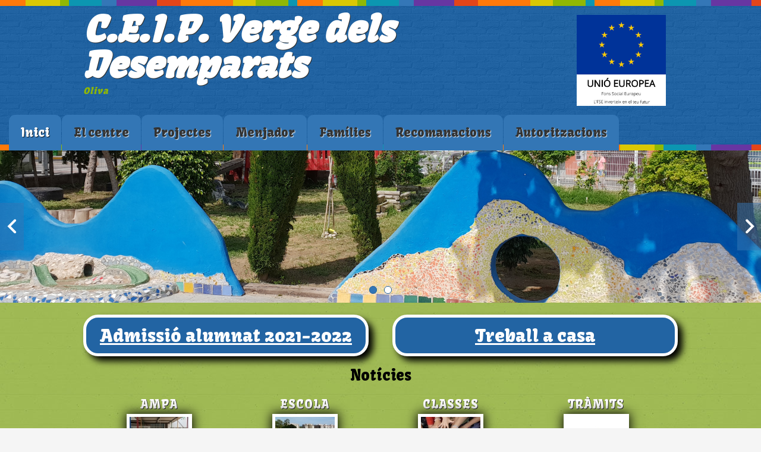

--- FILE ---
content_type: text/html; charset=utf-8
request_url: https://cpdesemparats.info/itemlist/date/2016?start=970
body_size: 8426
content:






<!DOCTYPE html PUBLIC "-//W3C//DTD XHTML 1.0 Transitional//EN" "http://www.w3.org/TR/xhtml1/DTD/xhtml1-transitional.dtd">
<html prefix="og: http://ogp.me/ns#" xmlns="http://www.w3.org/1999/xhtml" xml:lang="ca-es" lang="ca-es" dir="ltr">
<head>
<base href="https://cpdesemparats.info/itemlist/date/2016" />
	<meta http-equiv="content-type" content="text/html; charset=utf-8" />
	<meta property="og:url" content="https://cpdesemparats.info/itemlist/date/2016?start=970" />
	<meta property="og:type" content="website" />
	<meta property="og:title" content="C.E.I.P. Verge dels Desemparats - Desembre 2015" />
	<meta property="og:description" content="Articles filtrats per data: C.E.I.P. Verge dels Desemparats - Desembre 2015" />
	<meta name="twitter:card" content="summary" />
	<meta name="twitter:title" content="C.E.I.P. Verge dels Desemparats - Desembre 2015" />
	<meta name="twitter:description" content="Articles filtrats per data: C.E.I.P. Verge dels Desemparats - Desembre 2015" />
	<meta name="description" content="Articles filtrats per data: C.E.I.P. Verge dels Desemparats - Desembre 2015" />
	<meta name="generator" content="Joomla! - Open Source Content Management" />
	<title>C.E.I.P. Verge dels Desemparats - Desembre 2015</title>
	<link href="/itemlist/date/2016?start=970&start=970" rel="canonical" />
	<link href="/templates/school/favicon.ico" rel="shortcut icon" type="image/vnd.microsoft.icon" />
	<script src="/media/jui/js/jquery.min.js?7956c73c855138a8f04a519fd985e3c2" type="text/javascript"></script>
	<script src="/media/jui/js/jquery-noconflict.js?7956c73c855138a8f04a519fd985e3c2" type="text/javascript"></script>
	<script src="/media/jui/js/jquery-migrate.min.js?7956c73c855138a8f04a519fd985e3c2" type="text/javascript"></script>
	<script src="/media/k2/assets/js/k2.frontend.js?v=2.10.3&b=20200429&sitepath=/" type="text/javascript"></script>
	<script src="/media/jui/js/bootstrap.min.js?7956c73c855138a8f04a519fd985e3c2" type="text/javascript"></script>

<meta name="viewport" content="width=device-width" />
<link rel="stylesheet" href="/templates/school/css/styles.css?v=4" type="text/css" />
<link rel="stylesheet" href="/templates/school/css/bootstrap.min.css" type="text/css" />
<link rel="stylesheet" href="/templates/school/css/font-awesome.min.css" type="text/css" />
<!-- Custom CSS For IE -->
<!--[if lt IE 9]><script src="http://html5shim.googlecode.com/svn/trunk/html5.js"></script><script src="http://css3-mediaqueries-js.googlecode.com/svn/trunk/css3-mediaqueries.js"></script><![endif]-->
<!-- Custom CSS -->
<link href='https://fonts.googleapis.com/css?family=Kavoon' rel='stylesheet' type='text/css'>
	<script type="text/javascript" src="/templates/school/js/scroll.js"></script>
</head>
<body class="background">
<div id="header-wrap" class="clr">
    	<div id="header" class="container row clr">   
            <div id="logo" class="col span_10">
				 
                            <a href="/">C.E.I.P. Verge dels Desemparats</a>
                                                <div id="site-description">Oliva</div>
                  
            </div><!-- /logo -->
			<div class="col span_2" style="max-width: 15%; margin: 15px 0">
				<img src="/images/FSE.jpg" />
			</div>
        	            
            
<div id="social">
		</div>
           
    	</div>  
			            <div id="navbar-wrap">
                <nav id="navbar">
                    <div id="navigation" class="container-nav row clr"> 
                        <script type="text/javascript">
	jQuery(document).ready(function($){
		$('#navbar-wrap').prepend('<a id="menu-icon"><span class="menu-icon-title">Main Menu</span> <i class="icon-double-angle-down"></i> </a>');
		$("#menu-icon").on("click", function(){
			$("#navbar").slideToggle(500,"linear");
			$(this).toggleClass("active");
		});
	});
</script>
    
<ul class="menu ">
<li class="item-101 current active"><a href="/" ><span class="menutitle">Inici</span> <span class="menudesc"></span></a></li><li class="item-114"><a href="/el-centre" ><span class="menutitle">El centre</span> <span class="menudesc"></span></a></li><li class="item-218"><a href="/projectes" ><span class="menutitle">Projectes</span> <span class="menudesc"></span></a></li><li class="item-173"><a href="/menjador" ><span class="menutitle">Menjador</span> <span class="menudesc"></span></a></li><li class="item-175"><a href="/informacio-families" ><span class="menutitle">Famílies</span> <span class="menudesc"></span></a></li><li class="item-179"><a href="/recomanacions" ><span class="menutitle">Recomanacions</span> <span class="menudesc"></span></a></li><li class="item-220"><a href="/autoritzacions" ><span class="menutitle">Autoritzacions</span> <span class="menudesc"></span></a></li></ul>

                     </div>            
                </nav>
            </div>
                      
</div>
            <div id="slide-wrap">
                    <link rel="stylesheet" href="/templates/school/css/flexslider.css" type="text/css" />
<script type="text/javascript" src="/templates/school/js/jquery.flexslider-min.js"></script>

<script type="text/javascript">
    jQuery(window).load(function(){
      jQuery('.flexslider').flexslider({
			namespace: "flex-",             //{NEW} String: Prefix string attached to the class of every element generated by the plugin
			selector: ".slides > li",       //{NEW} Selector: Must match a simple pattern. '{container} > {slide}' -- Ignore pattern at your own peril
			animation: "fade",              //String: Select your animation type, "fade" or "slide"
			easing: "swing",               //{NEW} String: Determines the easing method used in jQuery transitions. jQuery easing plugin is supported!
			direction: "horizontal",        //String: Select the sliding direction, "horizontal" or "vertical"
			reverse: false,                 //{NEW} Boolean: Reverse the animation direction
			animationLoop: true,             //Boolean: Should the animation loop? If false, directionNav will received "disable" classes at either end
			smoothHeight: false,            //{NEW} Boolean: Allow height of the slider to animate smoothly in horizontal mode
			startAt: 0,                     //Integer: The slide that the slider should start on. Array notation (0 = first slide)
			slideshow: true,                //Boolean: Animate slider automatically
			slideshowSpeed: 7000,           //Integer: Set the speed of the slideshow cycling, in milliseconds
			animationSpeed: 600,            //Integer: Set the speed of animations, in milliseconds
			initDelay: 0,                   //{NEW} Integer: Set an initialization delay, in milliseconds
			randomize: false,               //Boolean: Randomize slide order
		
			// Usability features
			pauseOnAction: true,            //Boolean: Pause the slideshow when interacting with control elements, highly recommended.
			pauseOnHover: false,            //Boolean: Pause the slideshow when hovering over slider, then resume when no longer hovering
			useCSS: true,                   //{NEW} Boolean: Slider will use CSS3 transitions if available
			touch: true,                    //{NEW} Boolean: Allow touch swipe navigation of the slider on touch-enabled devices
			video: false,                   //{NEW} Boolean: If using video in the slider, will prevent CSS3 3D Transforms to avoid graphical glitches
		
			// Primary Controls
			controlNav: true,               //Boolean: Create navigation for paging control of each clide? Note: Leave true for manualControls usage
			directionNav: true,             //Boolean: Create navigation for previous/next navigation? (true/false)
			prevText: "Previous",           //String: Set the text for the "previous" directionNav item
			nextText: "Next",               //String: Set the text for the "next" directionNav item
		
			// Secondary Navigation
			keyboard: true,                 //Boolean: Allow slider navigating via keyboard left/right keys
			multipleKeyboard: false,        //{NEW} Boolean: Allow keyboard navigation to affect multiple sliders. Default behavior cuts out keyboard navigation with more than one slider present.
			mousewheel: false,              //{UPDATED} Boolean: Requires jquery.mousewheel.js (https://github.com/brandonaaron/jquery-mousewheel) - Allows slider navigating via mousewheel
			pausePlay: false,               //Boolean: Create pause/play dynamic element
			pauseText: "Pause",             //String: Set the text for the "pause" pausePlay item
			playText: "Play",               //String: Set the text for the "play" pausePlay item
		
			// Special properties
			controlsContainer: "",          //{UPDATED} jQuery Object/Selector: Declare which container the navigation elements should be appended too. Default container is the FlexSlider element. Example use would be $(".flexslider-container"). Property is ignored if given element is not found.
			manualControls: "",             //{UPDATED} jQuery Object/Selector: Declare custom control navigation. Examples would be $(".flex-control-nav li") or "#tabs-nav li img", etc. The number of elements in your controlNav should match the number of slides/tabs.
			sync: "",                       //{NEW} Selector: Mirror the actions performed on this slider with another slider. Use with care.
			asNavFor: "",                   //{NEW} Selector: Internal property exposed for turning the slider into a thumbnail navigation for another slider
		
			// Carousel Options
			itemWidth: 0,                   //{NEW} Integer: Box-model width of individual carousel items, including horizontal borders and padding.
			itemMargin: 0,                  //{NEW} Integer: Margin between carousel items.
			minItems: 0,                    //{NEW} Integer: Minimum number of carousel items that should be visible. Items will resize fluidly when below this.
			maxItems: 0,                    //{NEW} Integer: Maxmimum number of carousel items that should be visible. Items will resize fluidly when above this limit.
			move: 0,                        //{NEW} Integer: Number of carousel items that should move on animation. If 0, slider will move all visible items.
      });
    });
</script>

<div class="flexslider" id="flexslider">
	<ul class="slides">
		        <li>
        	            <img src="/images/pared-blava.jpg" />
                                </li>
                <li>
        	            <img src="/images/tren.jpg" />
                                </li>
        	</ul>
</div>
            </div>
        		            <div id="user1-wrap"><div id="user1" class="container row clr">
            			<div class="moduletable span12">

		
			

<div class="custom"  >
	<div style="width: 48%; float: left; margin: 0 2% 0 0;">
<h1 style="text-align: center; color: white !important; background-color: #2264a3; border: solid #fff 5px; padding: 10px; border-radius: 25px; box-shadow: 8px 8px 12px #000;"><a style="color: white !important;" href="/itemlist/category/5-tramits">Admissió alumnat 2021-2022</a></h1>
</div>
<div style="width: 48%; float: left; margin: 0 0 0 2%;">
<h1 style="text-align: center; color: white !important; background-color: #2264a3; border: solid #fff 5px; padding: 10px; border-radius: 25px; box-shadow: 8px 8px 12px #000;"><a style="color: white !important;" href="/itemlist/category/28-treball-en-casa">Treball a casa</a></h1>
</div></div>

		</div>

	

<div class="custom"  >
	<h2 style="text-align: center;">Notícies</h2></div>
<div class="module   span_3 col clr">
	    	<h3 class="module-title">AMPA</h3>
        <div class="module-body">
    	<style>
    .img_catlink{
        border: 5px solid #fff;
        box-shadow: black 0 0 18px 1px;
    }
</style>

<a href="/informacio-families/itemlist/category/6-ampa"><img class="img_catlink" src="/media/k2/categories/6.jpg"></a>    </div>
</div>
<div class="module   span_3 col clr">
	    	<h3 class="module-title">Escola</h3>
        <div class="module-body">
    	<style>
    .img_catlink{
        border: 5px solid #fff;
        box-shadow: black 0 0 18px 1px;
    }
</style>

<a href="/itemlist/category/4-escola"><img class="img_catlink" src="/media/k2/categories/4.jpg"></a>    </div>
</div>
<div class="module   span_3 col clr">
	    	<h3 class="module-title">Classes</h3>
        <div class="module-body">
    	<style>
    .img_catlink{
        border: 5px solid #fff;
        box-shadow: black 0 0 18px 1px;
    }
</style>

<a href="/itemlist/category/1-classes"><img class="img_catlink" src="/media/k2/categories/1.jpg"></a>    </div>
</div>
<div class="module   span_3 col clr">
	    	<h3 class="module-title">Tràmits</h3>
        <div class="module-body">
    	<style>
    .img_catlink{
        border: 5px solid #fff;
        box-shadow: black 0 0 18px 1px;
    }
</style>

<a href="/itemlist/category/5-tramits"><img class="img_catlink" src="/media/k2/categories/5.jpg"></a>    </div>
</div>

            </div></div>
        <div id="wrapper"><div id="wrapper-inner" class="container row clr">
                            
<div id="box-wrap" class="container row clr">
	<div id="main-content" class="row span_12">
							                                <div id="post" class="col span_9 clr">
                                    <div id="comp-wrap">
                                    	                      
                                        <div id="system-message-container">
	</div>

                                        
<!-- Start K2 Generic (date/search) Layout -->
<div id="k2Container" class="genericView">
    
        <!-- Title for date & search listings -->
    <h1>Articles filtrats per data: Desembre 2015</h1>
    
    
    
    <div class="genericItemList">
                <!-- Start K2 Item Layout -->
        <div class="genericItemView">
            <div class="genericItemHeader">
                                <!-- Date created -->
                <span class="genericItemDateCreated">
                    Dilluns, 03 Desembre 2018 14:41                </span>
                
                                <!-- Item title -->
                <h2 class="genericItemTitle">
                                        <a href="/item/75-entrevistem-a-juanlu">
                        Entrevistem a Juanlu                    </a>
                                    </h2>
                            </div>

            <div class="genericItemBody">
                                <!-- Item Image -->
                <div class="genericItemImageBlock">
                    <span class="genericItemImage">
                        <a href="/item/75-entrevistem-a-juanlu" title="Entrevistem a Juanlu">
                            <img src="/media/k2/items/cache/68b62085e41e8f225811766f8d5eb2bb_Generic.jpg" alt="Entrevistem a Juanlu" style="width:300px; height:auto;" />
                        </a>
                    </span>
                    <div class="clr"></div>
                </div>
                
                                <!-- Item introtext -->
                <div class="genericItemIntroText">
                    <p>Entrevistem a Juanlu, el nostre expert en plantes, per saber més coses sobre elles.</p>                </div>
                
                <div class="clr"></div>
            </div>

            <div class="clr"></div>

            
                        <!-- Item category name -->
            <div class="genericItemCategory">
                <span>Publicat a</span>
                <a href="/itemlist/category/1-classes">Classes</a>
            </div>
            
                        <!-- Item "read more..." link -->
            <div class="genericItemReadMore">
                <a class="k2ReadMore" href="/item/75-entrevistem-a-juanlu">
                    Llegir més ...                </a>
            </div>
            
            <div class="clr"></div>
        </div>
        <!-- End K2 Item Layout -->
                <!-- Start K2 Item Layout -->
        <div class="genericItemView">
            <div class="genericItemHeader">
                                <!-- Date created -->
                <span class="genericItemDateCreated">
                    Dilluns, 26 Novembre 2018 16:15                </span>
                
                                <!-- Item title -->
                <h2 class="genericItemTitle">
                                        <a href="/item/56-dia-de-la-no-violencia-de-genere">
                        Dia de la No Violència de Gènere                    </a>
                                    </h2>
                            </div>

            <div class="genericItemBody">
                                <!-- Item Image -->
                <div class="genericItemImageBlock">
                    <span class="genericItemImage">
                        <a href="/item/56-dia-de-la-no-violencia-de-genere" title="Dia de la No Viol&egrave;ncia de G&egrave;nere">
                            <img src="/media/k2/items/cache/d3b3799d6611d677944f5f86a500beb3_Generic.jpg" alt="Dia de la No Viol&egrave;ncia de G&egrave;nere" style="width:300px; height:auto;" />
                        </a>
                    </span>
                    <div class="clr"></div>
                </div>
                
                                <!-- Item introtext -->
                <div class="genericItemIntroText">
                    <p>Avui dilluns celebrem en l'escola el dia de la No Violència de Gènere que fou ahir, el 25 de novembre. En aquesta ocasió ens centrem en l'esport, i organitzem unes jornades esportives de bàsquet internivells on allò més important és participar i el respecte a tots i a totes. Passem un dia ben divertit i ens adonem que TOTES I TOTS JUNTS SOM MÉS FORTS. Ens acomiadem amb la cançó "No dudaria" d'Antonio Flores.</p>                </div>
                
                <div class="clr"></div>
            </div>

            <div class="clr"></div>

            
                        <!-- Item category name -->
            <div class="genericItemCategory">
                <span>Publicat a</span>
                <a href="/itemlist/category/4-escola">Escola</a>
            </div>
            
                        <!-- Item "read more..." link -->
            <div class="genericItemReadMore">
                <a class="k2ReadMore" href="/item/56-dia-de-la-no-violencia-de-genere">
                    Llegir més ...                </a>
            </div>
            
            <div class="clr"></div>
        </div>
        <!-- End K2 Item Layout -->
                <!-- Start K2 Item Layout -->
        <div class="genericItemView">
            <div class="genericItemHeader">
                                <!-- Date created -->
                <span class="genericItemDateCreated">
                    Dimecres, 31 Octubre 2018 16:08                </span>
                
                                <!-- Item title -->
                <h2 class="genericItemTitle">
                                        <a href="/item/55-halloween">
                        Halloween                    </a>
                                    </h2>
                            </div>

            <div class="genericItemBody">
                                <!-- Item Image -->
                <div class="genericItemImageBlock">
                    <span class="genericItemImage">
                        <a href="/item/55-halloween" title="Halloween">
                            <img src="/media/k2/items/cache/220c08548cac211cc7db219bb52f46cf_Generic.jpg" alt="Halloween" style="width:300px; height:auto;" />
                        </a>
                    </span>
                    <div class="clr"></div>
                </div>
                
                                <!-- Item introtext -->
                <div class="genericItemIntroText">
                    <p>Arriba finals d'octubre i ja s'acosta Halloween. Ens encata disfressar-nos de fantasmes, de vampirs, de mòmies,... i anar asustant als més menuts, i recollint algun caramelet. En l'escola també ho celebrem, ens ensenyem les cançons típiques en anglés, preparem una festeta en infantil i ens ho passem d'allò més bé.</p>                </div>
                
                <div class="clr"></div>
            </div>

            <div class="clr"></div>

            
                        <!-- Item category name -->
            <div class="genericItemCategory">
                <span>Publicat a</span>
                <a href="/itemlist/category/1-classes">Classes</a>
            </div>
            
                        <!-- Item "read more..." link -->
            <div class="genericItemReadMore">
                <a class="k2ReadMore" href="/item/55-halloween">
                    Llegir més ...                </a>
            </div>
            
            <div class="clr"></div>
        </div>
        <!-- End K2 Item Layout -->
                <!-- Start K2 Item Layout -->
        <div class="genericItemView">
            <div class="genericItemHeader">
                                <!-- Date created -->
                <span class="genericItemDateCreated">
                    Dissabte, 27 Octubre 2018 11:08                </span>
                
                                <!-- Item title -->
                <h2 class="genericItemTitle">
                                        <a href="/item/52-dia-de-convivencia-amb-les-families">
                        Dia de convivència amb les famílies                    </a>
                                    </h2>
                            </div>

            <div class="genericItemBody">
                                <!-- Item Image -->
                <div class="genericItemImageBlock">
                    <span class="genericItemImage">
                        <a href="/item/52-dia-de-convivencia-amb-les-families" title="Dia de conviv&egrave;ncia amb les fam&iacute;lies">
                            <img src="/media/k2/items/cache/22c02097e4438bd2f2f3fe4a6a3ab0e1_Generic.jpg" alt="Dia de conviv&egrave;ncia amb les fam&iacute;lies" style="width:300px; height:auto;" />
                        </a>
                    </span>
                    <div class="clr"></div>
                </div>
                
                                <!-- Item introtext -->
                <div class="genericItemIntroText">
                    <p>Totes i tots som escola, i totes i tots fem escola.</p>
<p>Famílies, mestres i xiquets ens juntem per intervindre en el pati de l'escola. Aquest ja és le tercer any, i com a novetat intervenim en el pati de primària.</p>
<p>Fem un tobogan, jardineres,arreglem l'hortet i les tanques,... Passem un matí ben divertit en bona companyia.</p>                </div>
                
                <div class="clr"></div>
            </div>

            <div class="clr"></div>

            
                        <!-- Item category name -->
            <div class="genericItemCategory">
                <span>Publicat a</span>
                <a href="/itemlist/category/4-escola">Escola</a>
            </div>
            
                        <!-- Item "read more..." link -->
            <div class="genericItemReadMore">
                <a class="k2ReadMore" href="/item/52-dia-de-convivencia-amb-les-families">
                    Llegir més ...                </a>
            </div>
            
            <div class="clr"></div>
        </div>
        <!-- End K2 Item Layout -->
                <!-- Start K2 Item Layout -->
        <div class="genericItemView">
            <div class="genericItemHeader">
                                <!-- Date created -->
                <span class="genericItemDateCreated">
                    Dimecres, 24 Octubre 2018 15:38                </span>
                
                                <!-- Item title -->
                <h2 class="genericItemTitle">
                                        <a href="/item/74-parlem-amb-l-alcalde">
                        Parlem amb l&#039;alcalde                    </a>
                                    </h2>
                            </div>

            <div class="genericItemBody">
                                <!-- Item Image -->
                <div class="genericItemImageBlock">
                    <span class="genericItemImage">
                        <a href="/item/74-parlem-amb-l-alcalde" title="Parlem amb l&amp;#039;alcalde">
                            <img src="/media/k2/items/cache/5483e331a9bace540b3a2478fc014e25_Generic.jpg" alt="Parlem amb l&amp;#039;alcalde" style="width:300px; height:auto;" />
                        </a>
                    </span>
                    <div class="clr"></div>
                </div>
                
                                <!-- Item introtext -->
                <div class="genericItemIntroText">
                    <p class="MsoNormal" style="text-indent: 35.4pt;">L'alumnat de 2n de primària anàrem a l’ajuntament d’Oliva per entrevistar l’alcalde i saber coses per al projecte que estem fent a classe sobre el nostre poble.</p>                </div>
                
                <div class="clr"></div>
            </div>

            <div class="clr"></div>

            
                        <!-- Item category name -->
            <div class="genericItemCategory">
                <span>Publicat a</span>
                <a href="/itemlist/category/1-classes">Classes</a>
            </div>
            
                        <!-- Item "read more..." link -->
            <div class="genericItemReadMore">
                <a class="k2ReadMore" href="/item/74-parlem-amb-l-alcalde">
                    Llegir més ...                </a>
            </div>
            
            <div class="clr"></div>
        </div>
        <!-- End K2 Item Layout -->
                <!-- Start K2 Item Layout -->
        <div class="genericItemView">
            <div class="genericItemHeader">
                                <!-- Date created -->
                <span class="genericItemDateCreated">
                    Divendres, 19 Octubre 2018 15:35                </span>
                
                                <!-- Item title -->
                <h2 class="genericItemTitle">
                                        <a href="/item/73-els-pardals-d-oliva">
                        Els pardals d&#039;Oliva                    </a>
                                    </h2>
                            </div>

            <div class="genericItemBody">
                                <!-- Item Image -->
                <div class="genericItemImageBlock">
                    <span class="genericItemImage">
                        <a href="/item/73-els-pardals-d-oliva" title="Els pardals d&amp;#039;Oliva">
                            <img src="/media/k2/items/cache/245effadf41c6129f4fe7accc564ef86_Generic.jpg" alt="Els pardals d&amp;#039;Oliva" style="width:300px; height:auto;" />
                        </a>
                    </span>
                    <div class="clr"></div>
                </div>
                
                                <!-- Item introtext -->
                <div class="genericItemIntroText">
                    <p class="MsoNormal"><span style="font-size: 12.0pt; line-height: 107%; font-family: 'Arial','sans-serif';">L’Associació Ornitològica d’Oliva ens va convidar a vore la seua exposició de pardals.</span></p>                </div>
                
                <div class="clr"></div>
            </div>

            <div class="clr"></div>

            
                        <!-- Item category name -->
            <div class="genericItemCategory">
                <span>Publicat a</span>
                <a href="/itemlist/category/1-classes">Classes</a>
            </div>
            
                        <!-- Item "read more..." link -->
            <div class="genericItemReadMore">
                <a class="k2ReadMore" href="/item/73-els-pardals-d-oliva">
                    Llegir més ...                </a>
            </div>
            
            <div class="clr"></div>
        </div>
        <!-- End K2 Item Layout -->
                <!-- Start K2 Item Layout -->
        <div class="genericItemView">
            <div class="genericItemHeader">
                                <!-- Date created -->
                <span class="genericItemDateCreated">
                    Dilluns, 08 Octubre 2018 16:51                </span>
                
                                <!-- Item title -->
                <h2 class="genericItemTitle">
                                        <a href="/item/54-festa-de-benvinguda-de-3-anys">
                        Festa de benvinguda de 3 anys                    </a>
                                    </h2>
                            </div>

            <div class="genericItemBody">
                                <!-- Item Image -->
                <div class="genericItemImageBlock">
                    <span class="genericItemImage">
                        <a href="/item/54-festa-de-benvinguda-de-3-anys" title="Festa de benvinguda de 3 anys">
                            <img src="/media/k2/items/cache/a27a3b73d355048c6bab885897085f62_Generic.jpg" alt="Festa de benvinguda de 3 anys" style="width:300px; height:auto;" />
                        </a>
                    </span>
                    <div class="clr"></div>
                </div>
                
                                <!-- Item introtext -->
                <div class="genericItemIntroText">
                    <p>Donem la benvinguda als xiquets i a les xiquetes de 3 anys amb una gran festa que organitzen els companys i les companyes d'infantil. Els xiquets i les xiquetes de 5 anys preparen un teatre i els fan un regalet i els cuiners i les cuineres de 4 anys s'encarreguen de l'esmorzar. Un dia ben complet.</p>                </div>
                
                <div class="clr"></div>
            </div>

            <div class="clr"></div>

            
                        <!-- Item category name -->
            <div class="genericItemCategory">
                <span>Publicat a</span>
                <a href="/itemlist/category/1-classes">Classes</a>
            </div>
            
                        <!-- Item "read more..." link -->
            <div class="genericItemReadMore">
                <a class="k2ReadMore" href="/item/54-festa-de-benvinguda-de-3-anys">
                    Llegir més ...                </a>
            </div>
            
            <div class="clr"></div>
        </div>
        <!-- End K2 Item Layout -->
                <!-- Start K2 Item Layout -->
        <div class="genericItemView">
            <div class="genericItemHeader">
                                <!-- Date created -->
                <span class="genericItemDateCreated">
                    Dimarts, 02 Octubre 2018 15:24                </span>
                
                                <!-- Item title -->
                <h2 class="genericItemTitle">
                                        <a href="/item/72-visitem-el-trinquet">
                        Visitem el Trinquet                    </a>
                                    </h2>
                            </div>

            <div class="genericItemBody">
                                <!-- Item Image -->
                <div class="genericItemImageBlock">
                    <span class="genericItemImage">
                        <a href="/item/72-visitem-el-trinquet" title="Visitem el Trinquet">
                            <img src="/media/k2/items/cache/d6086de322f98f66cc694f32ea284557_Generic.jpg" alt="Visitem el Trinquet" style="width:300px; height:auto;" />
                        </a>
                    </span>
                    <div class="clr"></div>
                </div>
                
                                <!-- Item introtext -->
                <div class="genericItemIntroText">
                    <p class="MsoNormal"><span style="font-size: 12.0pt; line-height: 107%; font-family: 'Arial','sans-serif';">L'alumnat de 2n de primària visitem el Trinquet d’Oliva per conèixer què és i cóm es juga a Pilota Valenciana.</span></p>                </div>
                
                <div class="clr"></div>
            </div>

            <div class="clr"></div>

            
                        <!-- Item category name -->
            <div class="genericItemCategory">
                <span>Publicat a</span>
                <a href="/itemlist/category/1-classes">Classes</a>
            </div>
            
                        <!-- Item "read more..." link -->
            <div class="genericItemReadMore">
                <a class="k2ReadMore" href="/item/72-visitem-el-trinquet">
                    Llegir més ...                </a>
            </div>
            
            <div class="clr"></div>
        </div>
        <!-- End K2 Item Layout -->
                <!-- Start K2 Item Layout -->
        <div class="genericItemView">
            <div class="genericItemHeader">
                                <!-- Date created -->
                <span class="genericItemDateCreated">
                    Dilluns, 10 Setembre 2018 11:38                </span>
                
                                <!-- Item title -->
                <h2 class="genericItemTitle">
                                        <a href="/item/53-benvinguda-al-nou-curs">
                        Benvinguda al nou curs                    </a>
                                    </h2>
                            </div>

            <div class="genericItemBody">
                                <!-- Item Image -->
                <div class="genericItemImageBlock">
                    <span class="genericItemImage">
                        <a href="/item/53-benvinguda-al-nou-curs" title="Benvinguda al nou curs">
                            <img src="/media/k2/items/cache/90701d02ae3da0e5a21abbd900c25748_Generic.jpg" alt="Benvinguda al nou curs" style="width:300px; height:auto;" />
                        </a>
                    </span>
                    <div class="clr"></div>
                </div>
                
                                <!-- Item introtext -->
                <div class="genericItemIntroText">
                    <p>Comencem un nou curs amb companys i companyes noves, amb mestres nous i mestres noves. Un nou curs on gaudirem de noves experìencies.</p>
<p>I donem la benvinguda a aquest curs 2018-2019 amb Dani Miquel, quina sorpresa! Passem un matí ben divertit on no parem de cantar i ballar.</p>                </div>
                
                <div class="clr"></div>
            </div>

            <div class="clr"></div>

            
                        <!-- Item category name -->
            <div class="genericItemCategory">
                <span>Publicat a</span>
                <a href="/itemlist/category/4-escola">Escola</a>
            </div>
            
                        <!-- Item "read more..." link -->
            <div class="genericItemReadMore">
                <a class="k2ReadMore" href="/item/53-benvinguda-al-nou-curs">
                    Llegir més ...                </a>
            </div>
            
            <div class="clr"></div>
        </div>
        <!-- End K2 Item Layout -->
                <!-- Start K2 Item Layout -->
        <div class="genericItemView">
            <div class="genericItemHeader">
                                <!-- Date created -->
                <span class="genericItemDateCreated">
                    Divendres, 27 abril 2018 11:02                </span>
                
                                <!-- Item title -->
                <h2 class="genericItemTitle">
                                        <a href="/item/51-carnestoltes">
                        Carnestoltes                    </a>
                                    </h2>
                            </div>

            <div class="genericItemBody">
                
                                <!-- Item introtext -->
                <div class="genericItemIntroText">
                    <p>Hui divendres 9 de Febrer hem celebrat a l'escola el carnestoltes i ens hem disfressat tots els alumnes i professors. La temàtica d'aquest any ha sigut del circ, hem tingut tallers de pintura, de jocs, de globus i apart els alumnes de 6é ens han fet un ball.</p>
<p> </p>                </div>
                
                <div class="clr"></div>
            </div>

            <div class="clr"></div>

            
                        <!-- Item category name -->
            <div class="genericItemCategory">
                <span>Publicat a</span>
                <a href="/itemlist/category/4-escola">Escola</a>
            </div>
            
                        <!-- Item "read more..." link -->
            <div class="genericItemReadMore">
                <a class="k2ReadMore" href="/item/51-carnestoltes">
                    Llegir més ...                </a>
            </div>
            
            <div class="clr"></div>
        </div>
        <!-- End K2 Item Layout -->
            </div>

    <!-- Pagination -->
        <div class="k2Pagination">
        <div class="k2PaginationLinks">
            <div class="pagination"><ul><li><a href="/itemlist/date/2016?start=0" title="Inici">Inici</a></li><li><a href="/itemlist/date/2016?start=960" title="Anterior">Anterior</a></li><li><a href="/itemlist/date/2016?start=920" title="93">93</a></li><li><a href="/itemlist/date/2016?start=930" title="94">94</a></li><li><a href="/itemlist/date/2016?start=940" title="95">95</a></li><li><a href="/itemlist/date/2016?start=950" title="96">96</a></li><li><a href="/itemlist/date/2016?start=960" title="97">97</a></li><li class="disabled"><a href="#">98</a></li><li><a href="/itemlist/date/2016?start=980" title="99">99</a></li><li><a href="/itemlist/date/2016?start=990" title="100">100</a></li><li><a href="/itemlist/date/2016?start=1000" title="101">101</a></li><li><a href="/itemlist/date/2016?start=1010" title="102">102</a></li><li><a href="/itemlist/date/2016?start=980" title="Següent">Següent</a></li><li><a href="/itemlist/date/2016?start=1020" title="Final">Final</a></li></ul></div>        </div>
        <div class="k2PaginationCounter">
            Pàgina 98 de 103        </div>
    </div>
    
    </div>
<!-- End K2 Generic (date/search) Layout -->

<!-- JoomlaWorks "K2" (v2.10.3) | Learn more about K2 at https://getk2.org -->

                    
                                    </div>
                                </div>
							                            <div id="rightbar-w" class="col span_3 clr">
                            	<div id="sidebar">
                                	<div class="module  ">
	    	<h3 class="module-title">Per anys</h3>
        <div class="module-body">
    	
<div id="k2ModuleBox89" class="k2CustomCodeBlock">
    <ul>
<li><a href="/itemlist/date/2025">2025</a></li><li><a href="/itemlist/date/2022">2022</a></li><li><a href="/itemlist/date/2021">2021</a></li><li><a href="/itemlist/date/2020">2020</a></li><li><a href="/itemlist/date/2019">2019</a></li><li><a href="/itemlist/date/2018">2018</a></li><li><a href="/itemlist/date/2017">2017</a></li><li><a href="/itemlist/date/2016">2016</a></li><li><a href="/itemlist/date/2015">2015</a></li><li><a href="/itemlist/date/2014">2014</a></li></ul></div>
    </div>
</div>
<div class="module  ">
	    	<h3 class="module-title">Adreces d'interés</h3>
        <div class="module-body">
    	<ul class="weblinks" style="list-style-type: none;">
			<li>
			<a href="https://oliva.es/" rel="follow"><img src="https://cpdesemparats.info/images/oliva-ajuntament.png" ></a>		</li>
			<li>
			<a href="https://www.youtube.com/channel/UCwe6v6fvR9j5xYTF5Cp6Vbw?view_as=subscriber" rel="follow"><img src="https://cpdesemparats.info/images/yt_1200-vfl4C3T0K.png" ></a>		</li>
			<li>
			<a href="http://www.ceice.gva.es/" rel="follow"><img src="https://cpdesemparats.info/images/gva.png" ></a>		</li>
			<li>
			<a href="http://www.mestresquefanescola.org/" rel="follow"><img src="https://cpdesemparats.info/images/mestres-que-fan-escola.jpg" ></a>		</li>
	</ul>
    </div>
</div>
<div class="module  ">
	    	<h3 class="module-title">Cites</h3>
        <div class="module-body">
    	
<ul class="menu ">
<li class="item-276"><a href="/individualp3" ><span class="menutitle">Reunió individual P3</span> <span class="menudesc"></span></a></li></ul>
    </div>
</div>

                            	</div>
                            </div>
                            	</div>
</div></div>
</div>   
		<div id="footer-wrap"  class="container row clr" >        
                            <div id="footer-nav">           
				
<div id="k2ModuleBox91" class="k2LoginBlock acces-desemp">
    <form action="/" method="post" name="login" id="form-login">
        
        <fieldset class="input">
            <p id="form-login-username">
                <label for="modlgn_username">Nom d'usuari</label>
                <input id="modlgn_username" type="text" name="username" class="inputbox" size="18" />
            </p>
            <p id="form-login-password">
                <label for="modlgn_passwd">Contrasenya</label>
                <input id="modlgn_passwd" type="password" name="password" class="inputbox" size="18" />
            </p>
                        <p id="form-login-remember">
                <label for="modlgn_remember">Recordar-me</label>
                <input id="modlgn_remember" type="checkbox" name="remember" class="inputbox" value="yes" />
            </p>
                        <input type="submit" name="Submit" class="button" value="Iniciar sessió" />
        </fieldset>

        <ul>
            <li><a href="/component/users/?view=reset">Heu oblidat la contrasenya?</a></li>
            <li><a href="/component/users/?view=remind">Heu oblidat el nom d'usuari?</a></li>
                    </ul>

        
        <input type="hidden" name="option" value="com_users" />
        <input type="hidden" name="task" value="user.login" />
        <input type="hidden" name="return" value="L2l0ZW1saXN0L2RhdGUvMjAxNj9zdGFydD05NzA=" />
        <input type="hidden" name="6dc7a47d3d8f0733e58c9d04d5e64396" value="1" />    </form>
</div>

<ul class="menu ">
<li class="item-171"><a href="http://menjador.cpdesemparats.info" target="_blank" ><span class="menutitle">Accés aplicació Menjador</span> <span class="menudesc"></span></a></li></ul>

            </div>
                            <div class="copyright">
                		<div class="moduletable">

					<h3 class="acces-desemp">Contacte</h3>
		
			

<div class="custom"  >
	<p>Carrer de l'Alcalde Francesc Llorca</p>
<p>46780 Oliva, Valencia</p>
<p>Telèfon: 962 82 65 70</p></div>

		</div>

	<div class="footer1">Copyright &#169; 2026 C.E.I.P. Verge dels Desemparats. Tots els drets reservats.</div>
<div class="footer2"><a href="http://www.joomla.org">Joomla!</a> és programari lliure, alliberat sota la <a href="http://www.gnu.org/licenses/gpl-2.0.html">GNU General Public License.</a></div>

            </div>
                    

                

	        <!--<div class="school"><a target='_blank' title='Joomla Templates' href='http://joomlatemplates.me/'>Colorful Joomla Design</a> by <a target='_blank' title='About Web Host' href='http://aboutwebhost.com/'>Cnet Web Host</a></div>-->
    </div>
</body>
</html>


--- FILE ---
content_type: text/css
request_url: https://cpdesemparats.info/templates/school/css/styles.css?v=4
body_size: 6961
content:
/* Browser Reset */
a, abbr, acronym, address, applet, article, aside, audio, b, big, blockquote, body, caption, canvas, center, cite, code, dd, del, details, dfn, dialog, div, dl, dt, em, embed, fieldset, figcaption, figure, form, footer, header, hgroup, h1, h2, h3, h4, h5, h6, html, i, iframe, img, ins, kbd, label, legend, li, mark, menu, nav, object, ol, output, p, pre, q, ruby, s, samp, section, small, span, strike, strong, sub, summary, sup, tt, table, tbody, textarea, tfoot, thead, time, tr, th, td, u, ul, var, video { margin: 0; padding: 0; font-size: 100%; font-weight: inherit; font-style: inherit; text-align: inherit; background: transparent; border: 0; font-family: inherit; outline: 0; vertical-align: baseline; white-space: normal; }
body a { color: #0C96B1; text-decoration: underline; }
body a:hover { text-decoration: underline; color:#333}
body.contentpane { padding:10px; background:#fff; color:#333}
h1 a, h2 a, h3 a, h4 a, h5 a, h6 a { color: #2D84B6 }
h1 a:hover, h2 a:hover, h3 a:hover, h4 a:hover { color: #000 }
article, aside, details, figcaption, figure, footer, header, hgroup, menu, nav, section { display: block }
ol, ul { margin: 0 0 0 20px}
ul.unstyled { list-style: none; margin:0; padding:0;}
blockquote, q { quotes: none }
:focus { outline: 0 }
table { border-collapse: collapse; border-spacing: 0; }
img { height:auto; max-width:100%;}
/*	Grid  */
.container { max-width: 1000px; min-width: 220px; margin: 0 auto; -moz-box-sizing: content-box; -webkit-box-sizing: content-box; box-sizing: content-box; }
.container-nav{ margin: 0 auto; box-sizing: content-box; max-width: 1250px; }
.container .row, .col { -moz-box-sizing: border-box; -webkit-box-sizing: border-box; box-sizing: border-box; }
.row { margin-bottom: 10px }
.col { display: block; float: left; width: 100%; }
.col:first-child { margin-left: 0 }
.row:after, .col:after, .clr:after, .group:after { display: block; height: 0; clear: both; content: ""; visibility: hidden; }

.catItemView {
 border: #9eb853 4px solid;
 padding: 10px;
 border-radius: 11px;
 margin-top: 20px;
 margin-bottom: 20px;
 box-shadow: 3px 3px 13px #000;
}

.itemContainer{
 float: left;
 margin: 0 2%;
}

.acces-desemp{
    color: #fff;
}

@media (min-width:768px) { 
/* grid */
.col { margin-left: 1% }
.span_1 { width: 6.5% }
.span_2 { width: 15.0% }
.span_3 { width: 23.5% }
.span_4 { width: 32.0% }
.span_5 { width: 40.5% }
.span_6 { width: 49.0% }
.span_7 { width: 57.5% }
.span_8 { width: 66.0% }
.span_9 { width: 74.5% }
.span_10 { width: 83.0% }
.span_11 { width: 91.5% }
.span_12 { width: 100% }
}
@media (max-width: 999px) {}
.count-1 { clear: both; margin-left: 0; }
/* Body + Main Containers */
body { color: #606060; font-weight: 400; background: #F5F5F5 url(../images/bg.png) 0 0 repeat; font: 13px/25px Arial, Helvetica, sans-serif!important; nowhitespace: afterproperty; }
#box-wrap { margin: 0 auto; padding: 10px; border: 1px solid #d4cfcc; -webkit-border-radius: 5px; -moz-border-radius: 5px; -o-border-radius: 5px; border-radius: 5px; background:#fff}
#main-content { -moz-box-sizing: border-box; -webkit-box-sizing: border-box; box-sizing: border-box; }
#wrapper { margin:0 auto; padding:10px 0;position: relative; background:#F3EEEB;}
#wrapper-inner { padding:0; margin-bottom:0!important}
#comp-wrap {padding:0px;}
.full { padding:0; margin:0; clear:both}
.contact a { text-decoration:none}
/* Article Columns */
.column-1, .column-2, .column-3, .column-4 { position:relative; margin:0; padding:0;}
/* Content styles */
#archive {padding:0; margin:0;}
.archive {padding:0;}
.archive .article-count {color:#999;}
.blog-featured {}
.items-leading {position: relative; clear:both; margin:0 0 20px 0;  padding:0;}
.leading { margin:0 0 10px 0; padding:0; position:relative;}
.items-row, .item-page, .contact { margin-bottom:10px; position: relative;padding:0; position:relative;}
.item-separator {}
.item-page { position:relative}
.item-page-title {padding:0 70px 5px 0; margin:0 0 10px 0}
.item-page-title, .item-page-title a, .contact-name {text-decoration:none;font-size:35px; line-height:35px; color:#90B804} 
.item-page-title a:hover { color:#333; text-decoration:none}
.contact h2{ margin:0 0 20px 0;}
.contact .current {margin:0; padding:0;}
dl.tabs { display:block; clear:both;  border-bottom:1px solid #ddd;}
dl dt.tabs { display: inline-block;}
dt.tabs h3 {margin:0 2px 5px 0;}
dt.tabs h3 a{padding:8px 8px 3px 8px; line-height:20px;border:1px solid transparent;-webkit-border-radius:4px 4px 0 0;-moz-border-radius:4px 4px 0 0;border-radius:4px 4px 0 0; cursor:pointer; text-decoration:none}
dt.tabs.closed h3 a {border-color:#eeeeee #eeeeee #dddddd;}
dt.tabs h3 a,dt.tabs h3.open a{color:#555555;background-color:#ffffff;border:1px solid #ddd;border-bottom-color:transparent;}
dd.tabs { padding:10px 20px}
.jicons-icons { float:left; margin:0 10px 0 0; padding:5px 0 0 0}
h1.componentheading {margin:0 0 10px 0; padding:0; position:relative; color:#0C96B1; line-height:30px}
ul.button-icons { position:absolute; top:3px; right:5px; margin:10px 0 0 0; padding:0; }
ul.button-icons li { display:inline-block}
ul.button-icons li.edit-icon,
ul.button-icons li.print-icon,
ul.button-icons li.email-icon {margin:0; padding:0; width:20px; height:16px; float:left; overflow:hidden; line-height:12px; font-size:12px}
.iteminfo, .content_rating  {font-size: 11px;display:block;color:#999999; margin:0 0 5px 0;}
.content_rating p{ margin:0; padding:0;}
.iteminfo span { margin:0 10px 0 0;}
.iteminfo a {} .iteminfo a:hover {}
.iteminfo .category,.iteminfo .sub-category,.iteminfo .create,.iteminfo .modified,.iteminfo .published,.iteminfo .createdby,.iteminfo .hits { display:inline-block; line-height:20px!important;}
.iteminfo .createdby {font-weight:bold;}
.items-more {clear:both;} .items-more h3 { font-size:14px; padding:0; margin:0 0 10px 0;}
.items-more ol { margin:0 0 0 30px; padding:0}
table.category {}
th.item-title, th.list-title {font-size: 15px; font-weight: bold; text-align: left;}
/* Commons */
.clear { clear: both }
blockquote { position: relative; margin: 30px 0; padding: 20px; background-color: #e9e9e9; color: #505050; border-left: 5px solid #ddd; font-size: 16px; font-style: italic; font-family: 'Georgia', sans-serif; line-height: 1.8em; }
pre { margin: 30px 0; padding: 20px; background-color: #e9e9e9; color: #505050; border-left: 5px solid #ddd; font-size: 15px; font-family: 'Georgia', sans-serif; line-height: 1.8em; white-space: pre-wrap; white-space: -moz-pre-wrap; white-space: -pre-wrap; white-space: -o-pre-wrap; word-wrap: break-word; }
address { margin: 20px 0; letter-spacing: 1px; }
/* Typography */
h1, h2, h3, h4, h5, h6, #logo a, #site-description, #navigation .menu a, #sidebar .module ul.menu li a, #user1 ul li a, #user2 ul li a, #footer-nav ul li a, #menu-icon
{font-family:'Kavoon',Arial, Helvetica, sans-serif; }
h1, h2, h3, h4, h5, h6 { color: #000; font-weight: 400; }
h1 { margin: 0 0 20px; font-size: 30px; line-height: 40px;}
h2 { font-size: 25px }
h3 { font-size: 20px }
h4 { font-size: 20px }
h5 { font-size: 15px }
h6 { font-size: 15px }
.entry p:last-child { margin: 0 }
.entry ul { margin: 30px 0 30px 20px }
.entry ul li, .entry ol li { margin: 0 0 5px }
.entry ol { margin: 30px 0 30px 25px }
.entry ol { list-style: decimal }
.entry ul { list-style: disc }
.entry h2, .entry h3, .entry h4, .entry h5, .entry h6 { margin: 40px 0 20px }
p { margin: 0 0 10px }
p.lead { color: #777; font-size: 21px; line-height: 27px; }
em { font-style: italic }
strong { font-weight: bold }
small { font-size: 80% }
hr { height: 0; margin: 30px 0 30px; border: solid #eee; border-width: 1px 0 0; clear: both; }
a { outline: 0; -webkit-transition: all 0.15s ease; -moz-transition: all 0.15s ease; -o-transition: all 0.15s ease; transition: all 0.15s ease}
a:hover { color:#333}
p a, p a:visited { line-height: inherit }
/* Header  */
#header-wrap { padding:10px 0 0 0; height:auto; position:relative;background:url(../images/header-w.png) 0 0 repeat-x}
#header-wrap .row { margin-bottom: 0 }
#logo { display:inline-block; margin:10px 0;}
#logo img { max-height:70px; display:block; width:auto;}
#logo a{color:#fff;text-shadow: 1px 1px 0 #333;line-height:60px; font-size:60px; text-align:left; text-decoration:none; font-weight:800; font-style:italic}
#site-description {color:#90B804; margin:0; font-size:15px; letter-spacing:1px; font-weight:normal; font-weight:400; font-style:italic}
#top {line-height:18px; float: right; display: inline-block; padding:10px 0 0 0; color:#fff}
#top a {text-decoration:underline; color:#fff}
#top h1,#top h2,#top h3,#top h4 {font-size:20px; line-height:25px; padding:0; margin:0; color:#fff}
#social { display:block;margin:10px 0 0 0; float:right}
#social a.social-icon {display: inline-block; margin-left: 2px;  padding: 0;width:32px; height:32px;}
#social a.social_1 { background:url(../images/social/facebook.png) 0 0 no-repeat; }
#social a.social_2 { background:url(../images/social/twitter.png) 0 0 no-repeat; }
#social a.social_3 { background:url(../images/social/google.png) 0 0 no-repeat; }
#social a.social_4 { background:url(../images/social/youtube.png) 0 0 no-repeat; }
#social a.social_5 { background:url(../images/social/dribbble.png) 0 0 no-repeat; }
#social a.social_6 { background:url(../images/social/flickr.png) 0 0 no-repeat; }
#social a.social_7 { background:url(../images/social/pinterest.png) 0 0 no-repeat; }
#social a.social_8 { background:url(../images/social/picasa.png) 0 0 no-repeat; }
#social a.social_9 { background:url(../images/social/linkedin.png) 0 0 no-repeat; }
#social a.social_10 { background:url(../images/social/reddit.png) 0 0 no-repeat; }
/* Navigation */
#navbar-wrap { padding:0;  }
#navbar {margin:0;background:url(../images/header-w.png) bottom left repeat-x;}
#navbar.row { margin: 0 }
#navigation { padding:0;}
#navigation ul.menu { float:none;  margin: 0; padding: 0; list-style: none;}
#navigation .menu { margin: 0; padding:0; list-style: none;}
#navigation .menu .icon-angle-right { position: absolute; right: 10px; top: 50%; margin-top: -6px; color: #aaa; font-size: 12px; }
#navigation .menu > li { display: block; float: left;}
#navigation .menu > li ul {}
#navigation .menu ul { position: absolute; left: 0; top: 100%; margin:0; /*IE6 only*/ _margin: 0; nowhitespace: afterproperty; opacity: 0; transition: all .2s ease-in-out; visibility: hidden; z-index: 99; }
#navigation .menu ul ul { left: 100%; top: 0; }
#navigation .menu ul ul li { width: 100% }
#navigation .menu li { position: relative;list-style: none;}
#navigation .menu li:hover > ul { margin: 0; opacity: 1; visibility: visible; }
#navigation .menu a { display: block; position: relative;  padding:10px 20px; background:#3376B5;
 -webkit-border-radius: 10px 10px 0 0; -moz-border-radius:10px 10px 0 0; -o-border-radius: 10px 10px 0 0; border-radius:10px 10px 0 0; }
/* current item */
#navigation .menu > li > a:hover, #navigation .menu > li.sfHover > a, #navigation .menu > .active > a, #navigation .active > a:hover, #navigation .active > a:hover{ color: #fff; text-shadow:1px 1px 1px rgba(0,0,0,.8);}
#navigation .menu > .active > a, #navigation li.active > a {color: #fff ; }
#navigation .menu > li { margin-right:1px; padding:0; }
#navigation .menu a { height: 40px;line-height: 40px; color: #333; text-shadow:1px 1px 1px rgba(255,255,255,.8); font-weight: 400; text-align: left; text-decoration: none; cursor: pointer;  font-size:20px;  }
/*drop-down styles*/
#navigation .menu ul { border-top: none; background: #005286; border:none; min-width:200px; padding:0px;
-webkit-border-radius: 0 0 4px 4px; -moz-border-radius: 0 0 4px 4px; -o-border-radius: 0 0 4px 4px; border-radius: 0 0 4px 4px;
box-shadow: 0 1px 4px rgba(0,0,0,.2); -webkit-box-shadow: 0 1px 4px rgba(0,0,0,.2); -moz-box-shadow: 0 1px 4px rgba(0,0,0,.2); -o-box-shadow: 0 1px 4px rgba(0,0,0,.2)}
#navigation .menu li:hover ul { margin-top: 0px; }
#navigation .menu ul ul.sub-menu { margin-top: 0px; margin-left: 0px; -webkit-border-radius: 4px; -moz-border-radius: 4px; -o-border-radius: 4px; border-radius: 4px; }
#navigation .menu ul li { border-bottom: 1px solid #2f6ca6 }
#navigation .menu ul li:first-child { }
#navigation .menu ul li:last-child { border: 0 }
#navigation .menu ul li > a:hover { color: #fff; background:none;}
#navigation .menu ul a { display: block; height: auto; margin: 0px; padding: 10px 15px; text-transform: none; border: 0px; line-height: 1.7em; color:#DAC804; text-shadow:none }
#navigation .selector { display: none }
#navigation ul.sub-menu .icon-angle-down:before {content:"\f105"!important;}
#navigation ul.sub-menu a { font-size:15px!important; background:none;}
#navigation ul.sub-menu .active > a { color:#fff;}
#navigation i { text-align:right}
/*custom menu colors*/
#navigation a.color1 {background:#FF790A}
#navigation a.color2 {background:#90B804}
#navigation a.color3 {background:#DAC804}
#navigation a.color4 {background:#0C96B1}
#navigation a.color5 {background:#6736A2}

#menu-icon {display: none;}
.menutitle img { margin:10px 5px 0 0; padding:0}
#slide-wrap a:hover{ color:#fff}
#slide-wrap { margin:0 auto}
#slide-wrap,
#slide-wrap h1,#slide-wrap h2,#slide-wrap h3,#slide-wrap h4,#slide-wrap h5,#slide-wrap h6  { color:#fff}
/* Module Classes */
/* light */
.light {border:none !important; background:#DAC804 !important; color:#847900 !important; text-shadow:none!important}
.light .module-title{color:#847900 !important; background:#f1e12d!important;border:none!important; text-shadow:none!important;}
.light .module-body {border-top:none !important;}
.light a{ text-decoration:underline !important; color:#847900!important}.light a:hover{ color:#333!important}
/* normal */
.normal {border:none !important; background:#3376B5!important; color:#fff!important; text-shadow:none!important}
.normal .module-title{color:#fff !important; background:#3b86cd!important;border:none!important;text-shadow:none!important}
.normal .module-body {border-top:none !important;}
.normal a{text-decoration:underline !important; color:#fff!important}.normal a:hover{ color:#90B804!important}
/* dark */
.dark {border:none!important; background:#6736A2!important; color:#fff !important; text-shadow:none!important; }
.dark .module-title{color:#fff !important; background:#7c42c2 !important; border:none!important;text-shadow:none!important}
.dark .module-body {border-top:none !important;}
.dark a{text-decoration:underline !important; color:#fff!important}.dark a:hover{ color:#0C96B1!important}
/* blank */
.blank {border:none!important; background:none!important; padding:5px!important;
-webkit-border-radius: 0!important; -moz-border-radius: 0!important; -o-border-radius: 0!important; border-radius: 0!important; 
box-shadow:none!important; -webkit-box-shadow: none!important; -moz-box-shadow: none!important; -o-box-shadow: none!important}
.blank .module-title {border:none!important; padding:0 0 0 5px!important; color:#606060!important; text-shadow:none!important; background:none!important; line-height:30px!important; font-size:20px!important;
-webkit-border-radius: 4px!important; -moz-border-radius: 4px!important; -o-border-radius: 4px!important; border-radius: 4px!important; 
box-shadow: none!important; -webkit-box-shadow: none!important; -moz-box-shadow: none!important; -o-box-shadow: none!important}
.blank .module-body { padding:0 5px!important;}

.light, .normal, .dark {padding:10px!important; -webkit-border-radius: 10px; -moz-border-radius: 10px; -o-border-radius: 10px; border-radius: 10px; }
.light ul.menu li a, .normal ul.menu li a, .dark ul.menu li a{ text-decoration:none!important}
.light .module-title, .normal .module-title, .dark .module-title {padding:10px!important; border:none!important; line-height:30px!important; font-size:20px!important;
-webkit-border-radius: 4px!important; -moz-border-radius: 4px!important; -o-border-radius: 4px!important; border-radius: 4px!important; 
box-shadow: none!important; -webkit-box-shadow: none!important; -moz-box-shadow: none!important; -o-box-shadow: none!important }
.light .module-body, .normal .module-body, .dark .module-body { padding:0 5px !important;}
/* Page Navigation */
ul.pagenav { display:block;} ul.pagenav li { list-style:none;} ul.pagenav li a{ display:block}
.pagenav{margin:20px 0;list-style:none;text-align:center;*zoom:1;}.pager:before,.pager:after{display:table;content:"";line-height:0;}
.pagenav:after{clear:both;}
.pagenav li{display:inline;}
.pagenav li>a,.pagenav li>span{display:inline-block;padding:5px 14px;background-color:#fff;border:1px solid #ddd;-webkit-border-radius:15px;-moz-border-radius:15px;border-radius:15px;}
.pagenav li>a:hover,.pager li>a:focus{text-decoration:none;background-color:#f5f5f5;}
.pagenav .pagenav-next>a,.pagenav .pagenav-next>span{float:right;}
.pagenav .pagenav-prev>a,.pagenav .pagenav-prev>span{float:left;}
#pagination {clear:both; text-align:center;  padding:0;}
.inputbox, input, textarea, select {background:#fff; border:1px solid #d4d4d4;}
select { width: 220px;}
select, input[type="file"] {height: 28px; line-height: 28px;}
/* Breadcrumbs */
.breadcrumbs { padding:3px 10px; margin:0 0 10px 0; color:#999;  border:1px solid #d4cfcc; background:#fff;  -webkit-border-radius: 5px; -moz-border-radius: 5px; -o-border-radius: 5px; border-radius: 5px;}
.breadcrumbs a {color:#999}
.breadcrumbs .icon-angle-right{padding:0 5px}
/* Sidebar */
#leftbar-w { float:left}
#rightbar-w { float:right; display:block;}
#sidebar {padding:0;}
#sidebar .module {margin-bottom:20px;padding:10px;border: 1px solid #e5dad3; -webkit-border-radius: 5px; -moz-border-radius: 5px; -o-border-radius: 5px; border-radius: 5px;}
#sidebar .module-title {font-size:20px; line-height:30px; color:#fff; text-shadow:1px 1px 0 #333; padding:5px 10px; letter-spacing:1px; text-transform:uppercase; background:#a6d500 url(../images/sidebar-title.png) bottom center repeat-x; border:1px solid #A0BA55;
-webkit-border-radius: 5px; -moz-border-radius: 5px; -o-border-radius: 5px; border-radius: 5px;
box-shadow: 0 1px 3px #ffffff inset; -webkit-box-shadow: 0 1px 3px #ffffff inset; -moz-box-shadow: 0 1px 3px #ffffff inset; -o-box-shadow: 0 1px 3px #ffffff inset;
-webkit-border-radius: 5px; -moz-border-radius: 5px; -o-border-radius: 5px; border-radius: 5px;}
#sidebar h3 { margin:0; padding:0 0 5px 0; }
#rightbar-w  .module-title {}
#sidebar .module-body {margin:0; padding:10px;}
#sidebar .module-body p{padding:0; margin:0 0 5px 0;}
#sidebar  ul li { margin:0 5px; padding:0;}
#sidebar  a{}
#sidebar  a:hover{}
/* Sidebar Menu*/
#sidebar .module ul.menu{margin:0px; padding:0;list-style:none;}
#sidebar .module ul.menu li{ list-style:none; margin:0; padding:0; background:url(../images/sidebar-menu-sep.png) bottom left repeat-x;}
#sidebar .module ul.menu li:hover{}
#sidebar .module ul.menu li a,
#sidebar .module ul.menu li.active ul li a,
#sidebar .module ul.menu li ul li.active ul li a{display:block;margin:0; padding:7px 0 7px 32px; background:url(../images/sidebar-li1.png) 5px 50% no-repeat; text-decoration:none; color: #A7A7A7; font-size:16px; line-height:25px;}
#sidebar .module ul.menu li a:hover,#sidebar .module ul.menu li.active a,
#sidebar .module ul.menu li ul li a:hover,
#sidebar .module ul.menu li ul li.active a,
#sidebar .module ul.menu li.active ul li a:hover,
#sidebar .module ul.menu li ul li.active ul li.active a { background:url(../images/sidebar-li1.png) 5px 50% no-repeat;text-decoration:none;color:#9CC802; }
#sidebar .module ul.menu li.active {}
/* Sidebar SubMenu*/
#sidebar .module ul.menu li ul {margin:0; background:url(../images/sidebar-menu-sep.png) top left repeat-x}
#sidebar .module ul.menu li ul li {background:none;  margin:0; padding:0 0 0 10px   }
#sidebar .module ul.menu li:last-child, #sidebar .module ul.menu li ul li:last-child, #sidebar .module ul.menu li.active ul li:last-child { background:none }
#sidebar .module ul.menu li ul li a{}
#sidebar .module ul.menu li ul li a:hover{ border: 0;}
#sidebar .module ul.menu li ul li.active, #sidebar .module ul.menu li.active ul li {  background:url(../images/sidebar-menu-sep.png) bottom left repeat-x}
.module .menu .icon-angle-down:before {content:""!important}
/* User1 and User2 */
#user1-wrap{position: relative;  padding:20px 0; color: #CCE2E9; background:url(../images/user1-w.jpg) 0 0 repeat;}
#user1{padding:0; margin:0 auto;clear:both;}
#user1 .module{ color:#333;margin-bottom:10px; padding:20px;text-align: center;}
#user1 .inner{ padding:0 20px;}
#user1 .module-title{display: block; font-size: 20px; line-height: 32px;letter-spacing:1px; text-transform:uppercase; color:#fff; text-shadow:1px 1px 0 #333;}
#user1 h3.module-title{margin-bottom:0; padding-bottom:0;} 
#user1 .module-body {}
#user1 a { color:#5c7600}
#user1 a:hover{ color:#333}
#user1 ul {margin:0; padding:0;}
#user1 ul li{ border-bottom:none; list-style:none;}
#user1 ul li:hover{}
#user1 ul li a{ display:block; padding:0 0 0 20px; background:url(../images/user1-arrow.png) 0 50% no-repeat;text-decoration:none; font-size:14px;}
#user1 ul li a:hover{}
/* User 2 */
#user2-wrap{margin:0; position: relative; padding:20px 0 ; background:url(../images/user2-w.jpg) 0 0 repeat;}
#user2{padding:0; margin:0 auto;clear:both;}
#user2 .module{ color:#333;margin-bottom:10px;padding:20px}
#user2 .inner{ padding:0 10px;}
#user2 .module-title{display: block; font-size: 20px; line-height: 32px;letter-spacing:1px; text-transform:uppercase; color:#fff;text-shadow:1px 1px 0 #333}
#user2 h3.module-title{margin-bottom:0; padding-bottom:0;} 
#user2 .module-body {}
#user2 a {color:#756963}
#user2 a:hover{ color:#333}
#user2 ul {margin:0; padding:0;}
#user2 ul li{ border-bottom:none; list-style:none;}
#user2 ul li:hover{}
#user2 ul li a{ display:block; padding:0 0 0 25px; background:url(../images/user2-arrow.png) 0 50% no-repeat;text-decoration:none; font-size:14px;}
#user2 ul li a:hover{}
/* Search */
input[type="search"] { display: block; width: 100%; padding: 10px 32px 10px 11px; color: #202020; font-size: 11px; -moz-box-sizing: border-box; -webkit-appearance: none !important; -webkit-box-sizing: border-box; background: #fff; border: 1px solid #ddd; box-sizing: border-box; }
input[type="search"]::-webkit-search-cancel-button { -webkit-appearance: none }
input[type="search"]::-webkit-search-decoration { display: none }
input[type="search"]:focus { color: #000; outline: none; }
/* Forms / Inputs / Buttons */
input[type="text"], input[type="password"], input[type="email"], input[type="url"], input[type="tel"], textarea { display: block; max-width: 100%; margin-bottom: 10px; margin-left: 0; padding: 12px !important; color: #808080; font-size: 13px; font-weight: 400; background: #fff; border: 1px solid #ddd; border-radius: 4px 4px 4px 4px; box-shadow: 0 1px 0 0 rgba(0, 0, 0, 0.030) inset; }
textarea { width: 100%; -moz-box-sizing: border-box; box-sizing: border-box; line-height: 1.6em !important; }
input[type="text"]:focus, input[type="password"]:focus, input[type="email"]:focus, input[type="url"]:focus, input[type="tel"]:focus, textarea:focus { color: #505050; border-color: #ccc; outline: none; }
input[type="button"], input[type="submit"], button[type="submit"], button[type="button"] { display: inline-block; margin-top: 5px; padding: 0 10px; background-color: #890b0b; color: #fff; text-decoration: none; -webkit-appearance: none !important; background: #F03131; background: -moz-linear-gradient(top,  #F03131 0%, #d61212 100%); background: -webkit-gradient(linear, left top, left bottom, color-stop(0%,#F03131), color-stop(100%,#d61212)); background: -webkit-linear-gradient(top,  #F03131 0%,#d61212 100%); background: -o-linear-gradient(top,  #F03131 0%,#d61212 100%); background: -ms-linear-gradient(top,  #F03131 0%,#d61212 100%); background: linear-gradient(to bottom,  #F03131 0%,#d61212 100%); filter: progid:DXImageTransform.Microsoft.gradient( startColorstr='#F03131', endColorstr='#d61212',GradientType=0 ); min-height: 30px; font-size: 13px; border: 1px solid #c53c00; border-radius: 4px; box-shadow: 0 1px 0 0 rgba(0, 0, 0, 0.05); cursor: pointer; line-height: 30px; nowhitespace: afterproperty; nowhitespace: afterproperty; nowhitespace: afterproperty; nowhitespace: afterproperty; text-shadow: 1px 1px 0 #F03131; }
input[type="button"]:active, input[type="submit"]:active, button[type="submit"]:active, button[type="button"]:active { background-image: linear-gradient(to bottom, #d61212 0px, #F03131 100%); border-color: #bbb #bbb #ddd; box-shadow: 0 1px 5px rgba(0, 0, 0, 0.10) inset; }
input[type="button"]:hover, input[type="submit"]:hover, button[type="submit"]:hover, button[type="button"]:hover{ background: #c41111 }
a.btn-readmore {color:#fff; background:#0C96B1;  border:1px solid #0b7a90; padding:5px 10px; font-weight:normal; text-transform:uppercase; -webkit-border-radius: 4px; -moz-border-radius: 4px; -o-border-radius: 4px; border-radius: 4px; text-decoration:none; font-size:12px}
a.btn-readmore:hover { color:#333; text-decoration:none}
/* Mailto */
.mailto { background:#fff; color:#222; padding:10px;}
/* Tooltips */
.tip-wrap { float: left;  padding: 8px 35px 8px 14px; margin-bottom: 20px; text-shadow: 0 1px 0 rgba(255, 255, 255, 0.5); background-color: #535353; border: 1px solid #222; -webkit-border-radius: 4px; -moz-border-radius: 4px;
border-radius: 4px; color: #fff; max-width: 200px; text-shadow:1px 1px #000}
.tip-title {padding: 0; margin: 0; display:none}
.tip-text {font-size: 100%; margin: 0;}
#topcontrol {background:url(../images/arrow_up.png) 50% 50% no-repeat;width:50px;height:50px;white-space:nowrap;cursor: pointer;opacity:0.7;filter:progid:DXImageTransform.Microsoft.Alpha(opacity=70); bottom:20px; right:20px; z-index:999;}
/* Error */
#error {padding:20px; text-align:center}
#error .error { color:#FF0000; display:block; padding:0;font-size: 200px; font-weight: bold; line-height: 200px;}
#error .center {width: 400px; margin-left:-200px;left: 50%; position: absolute; text-align: center; top: 20%}
#error .error { text-shadow: 0 -1px 0 rgba(0,0,0,0.9), 0 1px 0 rgba(255,255,255,0.7); }
#error .error > span {display: inline-block;position: relative;}
#error .error > span:before {content: "";position: absolute;top: 70%;left: -30px;right: -30px;	height: 80px;background: url(../images/error.png) no-repeat;background-size: 100% 100%;}
#error ol li{ text-align:left;}
/* Offline */
.error-offline .error > span:before { top: 65%; }
.error-offline .message { width: 350px; }
/* Thumbs */
.width-10 {width: 10px;}.width-20 {width: 20px;}.width-30 {width: 30px;}.width-40 {width: 40px;}.width-50 {width: 50px;}.width-60 {width: 60px;}.width-70 {width: 70px;}.width-80 {width: 80px;}.width-90 {width: 90px;}.width-100 {width: 100px;}.height-10 {height: 10px;}.height-20 {height: 20px;}.height-30 {height: 30px;}.height-40 {height: 40px;}.height-50 {height: 50px;}.height-60 {height: 60px;}.height-70 {height: 70px;}.height-80 {height: 80px;}.height-90 {height: 90px;}.height-100 {height: 100px;}
.thumbnail{border:1px solid #ccc!important; max-width: 100%!important;}
.thumbnail img { -moz-opacity: 0.8; -webkit-opacity: 0.8; opacity: 0.8; -moz-transition: all 0.15s ease-in-out; -ms-transition: all 0.15s ease-in-out; -o-transition: all 0.15s ease-in-out; -webkit-transition: all 0.15s ease-in-out; transition: all 0.15s ease-in-out; }
.thumbnail img:hover { opacity: 1; }
.thumbnail.pull-left{margin-right:10px!important;padding:5px}
.thumbnail.pull-right{margin-left:10px!important;padding:5px}
.thumbnails {margin-left: -20px;list-style: none;*zoom: 1;}
.thumbnails:before,
.thumbnails:after {display: table;content: "";line-height: 0;}
.thumbnails:after {clear: both;}
.thumbnails > li {float: left;margin-bottom: 18px;margin-left: 20px;}
.thumbnail {padding: 0px!important;}
a.thumbnail:hover {border-color: #08c;-webkit-box-shadow: 0 1px 4px rgba(0,105,214,0.25);-moz-box-shadow: 0 1px 4px rgba(0,105,214,0.25);box-shadow: 0 1px 4px rgba(0,105,214,0.25);}
.thumbnail > img { padding:5px!important}
.thumbnail .caption {padding: 9px;color: #555;}
/* Footer */
#footer-wrap{ padding:10px 0;}
#footer-wrap p{ margin:0; padding:0;}
/* Footer Menu*/
#footer-nav { margin-bottom:0;  padding:10px 0; float:left}
#footer-nav ul {margin:0; padding:0; float:left; }
#footer-nav ul li {list-style:none; display:inline-block;position:relative; padding:0; margin:0 1px 0 0; border-right:none;}
#footer-nav ul li a { display:block;padding:0 10px 0 0; margin:0;line-height:12px;text-decoration:none;font-size:12px; text-transform:uppercase;  color:#fff}
#footer-nav ul li:first-child a { border:none!important;}
#footer-nav ul li a:hover {color:#333}
.copyright { margin:0; padding:0;font-size:12px; text-align:right; color:#fff; float:right}
.copyright a {font-size:12px; color:#fff}.copyright a:hover { color:#333}
.school{margin:0; padding:0; font-size:10px; color:#3376B5; text-align:left;text-shadow:none; clear:both; font-family:Arial, Helvetica, sans-serif}
.school a,.school a:hover { text-decoration:none; font-size:10px;color:#3376B5}
.dl-horizontal dt { clear: left; float: left; overflow: hidden; text-align: right; text-overflow: ellipsis; white-space: nowrap; width: 40px;}
.dl-horizontal dd { margin-left: 50px;}
.content_rating p{ margin:0; padding:0;}
@media screen and (max-width: 799px) {
#wrapper { padding:10px!important; margin:0!important}
#slide-wrap { padding:10px; max-height:300px}
#comp-wrap { margin:0 0 10px 0}
#social { display:block; float:none; clear:both; padding:0 10px}
#logo { text-align:center; float:none; display:block}
#logo img { max-width:250px; max-height:70px; display:block; margin:0 auto}
#logo a{ text-align:center}
#site-description { text-align:center}
#top { float:none; text-align:center!important; padding:0 10px}
#menu-icon {width:100%;height: 55px; line-height:55px;text-decoration:none; background:#90B804; text-shadow:1px 1px 1px rgba(0,0,0,.8); color:#fff; padding:0; cursor: pointer;display: block; letter-spacing:1px;
-webkit-border-radius: 5px; -moz-border-radius: 5px; -o-border-radius: 5px; border-radius: 5px;}
#menu-icon:hover,#menu-icon.active  {background-color: #005286; color:#fff}
.menu-icon-title { font-size:20px; padding:0 0 0 10px;}
.icon-double-angle-down { font-size:30px; padding:0 10px 0 0; float:right; height:55px!important; line-height:55px!important;}
#navbar{ display: none; height:auto; margin:0; padding:10px; background:#005286}
/* Menu */
#navbar-wrap { height:auto; display:block; margin:0; padding:10px; float:none;}
/* Navigation */
#navigation { padding:0px; display:block;}
#navigation ul.menu { float:none; background:none; padding:0px; -webkit-box-shadow: none;-moz-box-shadow: none; box-shadow:none;}
#navigation .menu { margin: 0; padding: 0; list-style: none;}
#navigation .menu .icon-angle-right { position: absolute; right: 10px; top: 50%; margin-top: -6px;font-size: 12px; }
#navigation .menu > li { display: block; float:none;}
#navigation .menu > li ul {}
#navigation .menu ul { position: relative; left: 0; top: 100%; margin:0; nowhitespace: afterproperty; opacity: 1; transition:none; visibility: visible; z-index: 99;
box-shadow: none; -webkit-box-shadow: none; -moz-box-shadow: none; -o-box-shadow: none}
#navigation .menu ul ul { position:relative!important; margin:1px 0 0 0; padding:0; left:0px; width:100%; display:block;-webkit-box-shadow: none;-moz-box-shadow: none; box-shadow:none; }
#navigation .menu ul ul li { width:auto}
#navigation .menu li { position: relative;  }
#navigation .menu li:hover > ul { margin: 0; opacity: 1; visibility: visible; }
#navigation .menu a { display: block; position: relative; -webkit-border-radius:0; -moz-border-radius: 0; -o-border-radius:0; border-radius: 0;}
/* current item */
#navigation .menu > li > a:hover, #navigation .menu > li.sfHover > a, #navigation .menu > .active > a, #navigation .active > a:hover, #navigation .active > a:hover { color: #fff;}
#navigation .menu > .active > a, #navigation li.active > a { font-weight: bold; color: #fff  }
#navigation .menu > li { margin:0; padding:0; }
#navigation .menu a { height:auto; color:#333; font-weight: 400; text-align: left; text-decoration: none; cursor: pointer; line-height: 45px; font-size:20px; padding:0 10px; }
/*drop-down styles*/
#navigation .menu ul { border-top: none; background:none; border:none; }
#navigation .menu li:hover ul { margin: 0; }
#navigation .menu ul ul.sub-menu { margin:0; padding:0; border-top: 1px solid #0068aa }
#navigation .menu ul ul.sub-menu li{ margin:0; padding:0; }
#navigation .menu ul li { border-bottom:1px solid #0068aa}
#navigation .menu ul li:first-child { }
#navigation .menu ul li:last-child { border: 0 }
#navigation .menu ul li > a:hover { color: #fff }
#navigation .menu ul a { display: block; height: auto; margin: 0px; padding: 0 25px; text-transform: none; border: 0px;  }
#navigation ul.sub-menu .icon-angle-down:before {content:""!important;}
#navigation ul.sub-menu a { font-size:12px; line-height: 35px;}
#navigation i { text-align:right}
#footer-nav { float:none; padding:10px;}
#footer-nav ul { float:none}
.copyright { float:none; text-align:center}
}
